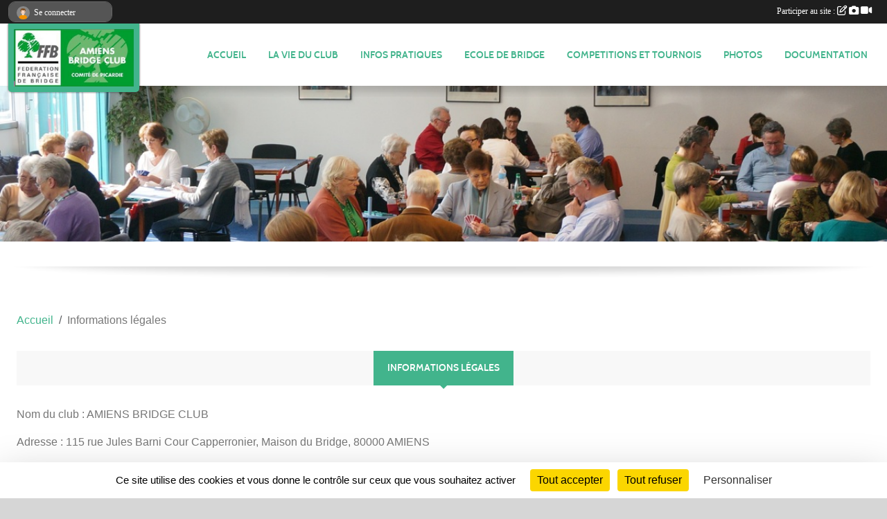

--- FILE ---
content_type: text/html; charset=UTF-8
request_url: https://www.amiens-bridge.fr/informations-legales
body_size: 5789
content:
<!DOCTYPE html>
<html lang="fr" class="Arial uppercasable">
<head>
    <base href="https://www.amiens-bridge.fr/">
    <meta charset="utf-8">
    <meta http-equiv="Content-Type" content="text/html; charset=utf-8">
    <title>Informations légales - Amiens Bridge Club</title>
    <meta name="description" content="">
    <meta name="viewport" content="width=device-width, initial-scale=1, maximum-scale=1">
    <meta name="csrf-token" content="zyBKCznoCJv4M9aecVY3zj3q2Gx00GcXFIuts4l4">
    <meta name="apple-itunes-app" content="app-id=890452369">

    <link rel="shortcut icon" type="image/jpeg" href="/media/uploaded/sites/20865/association/62af01f9cd894_LogoAmiensBridgeClub.JPG">    
    <link rel="apple-touch-icon" sizes="152x152" href="/mu-152/20865/association/62af01f9cd894_LogoAmiensBridgeClub.JPG">
    <link rel="apple-touch-icon" sizes="180x180" href="/mu-180/20865/association/62af01f9cd894_LogoAmiensBridgeClub.JPG">
    <link rel="apple-touch-icon" sizes="167x167" href="/mu-167/20865/association/62af01f9cd894_LogoAmiensBridgeClub.JPG">
    <meta name="msapplication-TileImage" content="/mu-180/20865/association/62af01f9cd894_LogoAmiensBridgeClub.JPG">


    <link rel="manifest" href="/manifest.json">
    <meta name="apple-mobile-web-app-title" content="Amiens Bridge Club">

 
    <meta property="og:image" content="https://www.amiens-bridge.fr/media/uploaded/sites/20865/association/62af01f9cd894_LogoAmiensBridgeClub.JPG">
    <meta property="og:title" content="AMIENS BRIDGE CLUB">


    <link rel="alternate" type="application/rss+xml" title="Amiens Bridge Club - Les news" href="/rss/news">
    <link rel="alternate" type="application/rss+xml" title="Amiens Bridge Club - Les évènements" href="/rss/evenement">


<link type="text/css" rel="stylesheet" href="css/bootstrap.5.3.2/bootstrap.min.css">

<link type="text/css" rel="stylesheet" href="css/fontawesome-free-6.5.1-web/css/all.min.css">

<link type="text/css" rel="stylesheet" href="css/barre-noire.css">

<link type="text/css" rel="stylesheet" href="css/common.css">

<link type="text/css" rel="stylesheet" href="css/design-2.css">

<link type="text/css" rel="stylesheet" href="js/fancybox.5.0.36/fancybox.css">

<link type="text/css" rel="stylesheet" href="fonts/icons.css">

    <script src="js/bootstrap.5.3.2/bootstrap.bundle.min.js?tm=1736255796"></script>
    <script src="js/jquery-3.7.1.min.js?tm=1736255796"></script>
    <script src="js/advert.js?tm=1736255796"></script>

     <script src="/tarteaucitron/tarteaucitron.js"></script>
    <script src="/tarteaucitron/tarteaucitron-services.js"></script>
    <script>
        tarteaucitron.init({
            "privacyUrl": "", /* Privacy policy url */

            "hashtag": "#tarteaucitron", /* Open the panel with this hashtag */
            "cookieName": "tarteaucitron", /* Cookie name */

            "orientation": "bottom", //  "middle", /* Banner position (top - bottom) */

            "showAlertSmall": false, /* Show the small banner on bottom right */
            "cookieslist": false, /* Show the cookie list */

            "showIcon": false, /* Show cookie icon to manage cookies */
            "iconPosition": "BottomRight", /* BottomRight, BottomLeft, TopRight and TopLeft */

            "adblocker": false, /* Show a Warning if an adblocker is detected */

            "DenyAllCta" : true, /* Show the deny all button */
            "AcceptAllCta" : true, /* Show the accept all button when highPrivacy on */
            "highPrivacy": true, /* HIGHLY RECOMMANDED Disable auto consent */

            "handleBrowserDNTRequest": false, /* If Do Not Track == 1, disallow all */

            "removeCredit": true, /* Remove credit link */
            "moreInfoLink": true, /* Show more info link */
            "useExternalCss": false, /* If false, the tarteaucitron.css file will be loaded */

            "readmoreLink": "", /* Change the default readmore link */

            "mandatory": true, /* Show a message about mandatory cookies */
        });
        
    </script> 
</head>
<body class="colonne_widget_double informations-legales bg-type-none no-asso-name no-title no-orientation fixed-footer users-rounded filters-aside is-couleur1-lumineuse is-couleur2-lumineuse footer-with-partenaires"  style="--color1: rgb(66, 180, 140);--color2: #0C83F8;--color1-light: rgba(66, 180, 140,0.05);--color1-declined: rgb(34,148,108);--color2-declined: #0A61D6;--title-color: rgb(0, 0, 0);--color1-bkg-texte1: rgb(0,20,0);--color1-bkg-texte2: #020050;--background-color: rgb(214, 214, 214);--logo-size: 50px;--title-px: 60;--title-size: 48em;--slogan-size: 1.5em;--title-size-coef1: 1;--title-size-coef2: 1;--color1r: 66;--color1g: 180;--color1b: 140;--max-width: 1400px;--bandeau-w: 100%;--bandeau-h: auto;--bandeau-x: 0px;--bandeau-y: 0px;--bandeau-max-height: 245.614px;" >
        <div id="wrap">
    <div id="a2hs" class="bg-dark d-sm-none">
    <div class="container-fluid py-3 maxwidth">
        <div class="row">
            <div class="col-6 text-white">
                <img src="/images/common/mobile-app.png" class="img-thumbnail" style="max-width:30px">
                sportsregions
            </div>
            <div class="col-6 text-end">
                <a href="https://play.google.com/store/apps/details?id=com.initiatives.sportsregions&hl=fr_FR" class="btn btn-sm btn-success">Installer</a>
            </div>
        </div>
    </div>
</div>    <div id="wrap-background" class="maxwidth"></div>
    <header id="header">
        <div class="fond">
            <section class="menu container-fluid maxwidth">
                <div class="row">
                    <div class="col-4 col-sm-3 col-md-2 text-center">
                        <a id="logo" class="p-2" href="https://www.amiens-bridge.fr">
                            <span class="bloc justify-content-center">
                                                                    <img class="img-fluid" src="/media/uploaded/sites/20865/association/62af01f9cd894_LogoAmiensBridgeClub.JPG" alt="Logo">
                                                            </span>
                        </a>
                    </div>
                    <div class="col-8 col-sm-9 col-md-10">
                        <nav id="mainmenu" class="allow2lines align-middle justify-content-end">
                            <ul class="nav nav-pills">
            
    <li class="nav-item dropdown" id="menu_622864">
        <button class="nav-link dropdown-toggle " data-bs-toggle="dropdown" role="button" aria-haspopup="true" aria-expanded="false">ACCUEIL</button>
        <div class="dropdown-menu">
                            <a class="dropdown-item" href="https://www.amiens-bridge.fr" id="menu_622865">ACCUEIL</a>
                            <a class="dropdown-item" href="https://www.amiens-bridge.fr/actualites-du-club" id="menu_622869">Les News</a>
                    </div>
    </li>
            
    <li class="nav-item dropdown" id="menu_622866">
        <button class="nav-link dropdown-toggle " data-bs-toggle="dropdown" role="button" aria-haspopup="true" aria-expanded="false">LA VIE DU CLUB</button>
        <div class="dropdown-menu">
                            <a class="dropdown-item" href="/en-savoir-plus/adhesion-au-club-et-droits-de-table-125988" id="menu_623247">Adhésion et droits de table</a>
                            <a class="dropdown-item" href="https://www.amiens-bridge.fr/organigramme-du-club" id="menu_622872">Organigramme</a>
                            <a class="dropdown-item" href="/en-savoir-plus/reglement-interieur-et-statuts-130012" id="menu_641442">Règlement intérieur et statuts</a>
                            <a class="dropdown-item" href="/en-savoir-plus/classement-2024-2025-164541" id="menu_796839">Classement 2025-2026</a>
                            <a class="dropdown-item" href="https://www.amiens-bridge.fr/documents" id="menu_813471">Comptes-rendus</a>
                    </div>
    </li>
            
    <li class="nav-item dropdown" id="menu_622870">
        <button class="nav-link dropdown-toggle " data-bs-toggle="dropdown" role="button" aria-haspopup="true" aria-expanded="false">INFOS PRATIQUES</button>
        <div class="dropdown-menu">
                            <a class="dropdown-item" href="/en-savoir-plus/se-restaurer-se-loger-126983" id="menu_628511">Se restaurer, se loger</a>
                            <a class="dropdown-item" href="https://www.amiens-bridge.fr/contactez-nous" id="menu_622884">Contact et plan</a>
                    </div>
    </li>
            
    <li class="nav-item dropdown" id="menu_640859">
        <button class="nav-link dropdown-toggle " data-bs-toggle="dropdown" role="button" aria-haspopup="true" aria-expanded="false">ECOLE DE BRIDGE</button>
        <div class="dropdown-menu">
                            <a class="dropdown-item" href="/en-savoir-plus/decouverte-du-bridge-129910" id="menu_641172">Découverte du bridge</a>
                            <a class="dropdown-item" href="/en-savoir-plus/ecole-de-bridge-129848" id="menu_640860">Les cours</a>
                            <a class="dropdown-item" href="/en-savoir-plus/bridge-scolaire-129849" id="menu_640861">Bridge scolaire</a>
                    </div>
    </li>
            
    <li class="nav-item dropdown" id="menu_637806">
        <button class="nav-link dropdown-toggle " data-bs-toggle="dropdown" role="button" aria-haspopup="true" aria-expanded="false">COMPETITIONS ET TOURNOIS</button>
        <div class="dropdown-menu">
                            <a class="dropdown-item" href="/en-savoir-plus/calendrier-129251" id="menu_637808">Calendrier</a>
                            <a class="dropdown-item" href="https://www.amiens-bridge.fr/resultats" id="menu_622868">Résultats</a>
                            <a class="dropdown-item" href="/en-savoir-plus/documents-134379" id="menu_660201">Documents</a>
                    </div>
    </li>
            
    <li class="nav-item" id="menu_622873">
        <a class="nav-link " href="https://www.amiens-bridge.fr/photos-du-club">Photos</a>
    </li>
            
    <li class="nav-item dropdown" id="menu_637812">
        <button class="nav-link dropdown-toggle " data-bs-toggle="dropdown" role="button" aria-haspopup="true" aria-expanded="false">DOCUMENTATION</button>
        <div class="dropdown-menu">
                            <a class="dropdown-item" href="/en-savoir-plus/jeu-de-la-carte-129902" id="menu_641134">Jeu de la carte</a>
                            <a class="dropdown-item" href="/en-savoir-plus/arbitrage-129656" id="menu_639911">Arbitrage</a>
                            <a class="dropdown-item" href="/en-savoir-plus/encheres-154795" id="menu_749909">Enchères</a>
                    </div>
    </li>
</ul>
<form action="#" method="post">
    <select class="form-control form-select" id="navigation-select" name="navigation-select">
        <option value="">Navigation</option>
    </select>
</form>                        </nav>
                    </div>
                </div>
            </section>
        </div>
                <section id="bandeau-et-titre" class="container-fluid maxwidth px-0">
            <div class="row g-0">
                <div class="col" id="conteneur_bandeau">
                                    <a href="https://www.amiens-bridge.fr"  rel="home"  >
                        <img id="image_bandeau" src="/media/uploaded/sites/20865/bandeau/62af260ae9cf3_Bandeau1.jpg" alt="">
                    </a>
                                                    <div class="titre-site"><p>Amiens Bridge Club</p></div>
                                </div>
            </div>
        </section>
            <section class="container-fluid maxwidth bg-white pb-3">
        <section id="slogan" class="row">
            <div class="col-12">
                            </div>
        </section>
                
                
            </section>
    </header>
    <div class="maxwidth m-auto   is_detail  " id="contenu">
        <div class="container-fluid px-1 px-sm-4">
                                                    <div class="row g-sm-3 mb-3">
                                            <div class="col-10">
                            <nav aria-label="breadcrumb">
        <ol class="breadcrumb" itemscope itemtype="https://schema.org/BreadcrumbList">
                            <li class="breadcrumb-item " itemprop="itemListElement" itemscope itemtype="https://schema.org/ListItem"><meta itemprop="position" content="1"><a href="https://www.amiens-bridge.fr" itemprop="item"><span itemprop="name">Accueil</span></a></li>
                            <li class="breadcrumb-item " itemprop="itemListElement" itemscope itemtype="https://schema.org/ListItem"><meta itemprop="position" content="2"><span itemprop="name">Informations légales</span></li>
                    </ol>
    </nav>
                        </div>
                                    </div>
                    
<div class="row">
    <div class="col-lg-12" id="main-column">
    <section id="main">
        <div class="inner">
            <header id="content-header">
                        <h1 ><span>Informations légales</span></h1>
                                        <hr class="leon">
</header>            <div class="content">
                                <div class="content  ">
                                        <section class="detail informations-legales">
                        <div class="container-fluid px-0">
    <div class="row">
        <div class="col-12">
            <div id="informations_legales">
                <section id="main-content">
                    <p>Nom du club : AMIENS BRIDGE CLUB</p><p>Adresse : 115 rue Jules Barni   Cour Capperronier, Maison du Bridge, 80000 AMIENS</p><p>Téléphone : 032 2 92 27 92</p><p>Directeur de la publication : TURBANT Jean-Claude</p><p>Numéro SIRET : 39870516000016</p><p>Numéro RNA : W802004618</p><hr><p>Hébergeur du site : DMP Sportsregions - 10 Avenue George Auric - 72021 Le Mans Cedex 2 - <a href="https://www.sportsregions.fr/contactez-nous" target="_blank">Contacter l'hébergeur</a><p>En savoir plus sur la <a href="https://www.sportsregions.fr/politique-de-confidentialite">politique de confidentialité Sportsregions</a>, 
            la <a href="https://www.sportsregions.fr/charte-cookies">charte de gestion des cookies</a>
            et les <a href="https://www.sportsregions.fr/informations-legales">conditions générales d’utilisation de la plateforme Sportsregions</a></p><hr><p>L'éditeur de texte est Summernote : <a href="https://summernote.org/" target="_blank">https://summernote.org/</a> proposé en sous la <a href="https://fr.wikipedia.org/wiki/Licence_MIT" target="_blank">licence MIT</a>.</p>
                </section>
            </div>
        </div>
    </div>
</div>                    </section>
                                    </div>
            </div>
                    </div>
    </section>
 
    </div>
</div>
    </div>
    </div>
</div>
<footer class="container-fluid maxwidth   with-partenaires " id="footer">
    <div class="row">
        <div class="col">
            <div class="arrow-down"></div>
            <section class="content">
                <div class="container-fluid">
                    <div class="row partenaires">
        <div class="col-12 px-0">
            <div class="container-fluid">
                <div class="d-none d-sm-flex row background">
                    <div class="col">
                                                <h2>Les partenaires du club</h2>
                    </div>
                </div>
                <div class="d-none d-sm-flex row background pb-2 justify-content-center ">
                                        <div class="col-2 col-md-1 py-2 px-1 px-md-2 px-xl-3 part text-center ">
                        <a data-bs-toggle="tooltip" data-bs-placement="top" href="/partenaires/initiatives-114676" title="Initiatives">
                                                            <img class="img-fluid border" src="/mub-120-120-f3f3f3/20865/partenaire/initiatives-logo.jpg" alt="Initiatives">
                                                    </a>
                    </div>
                                        <div class="col-2 col-md-1 py-2 px-1 px-md-2 px-xl-3 part text-center ">
                        <a data-bs-toggle="tooltip" data-bs-placement="top" href="/partenaires/neurodon-114678" title="Neurodon">
                                                            <img class="img-fluid border" src="/mub-120-120-f3f3f3/20865/partenaire/neurodon.png" alt="Neurodon">
                                                    </a>
                    </div>
                                        <div class="col-2 col-md-1 py-2 px-1 px-md-2 px-xl-3 part text-center  last ">
                        <a data-bs-toggle="tooltip" data-bs-placement="top" href="/partenaires/sportsregionsfr-114677" title="Sportsregions.fr">
                                                            <img class="img-fluid border" src="/mub-120-120-f3f3f3/20865/partenaire/logo.png" alt="Sportsregions.fr">
                                                    </a>
                    </div>
                                    </div>
            </div>
        </div>
    </div>
                    <div class="row">
                        <div class="col-12 col-md-4">
                            <nav id="copyright"><a href="https://www.sportsregions.fr/inscription" title="Création de site internet de club de Bridge" rel="friend" class="tag_acces_outil_footer_01A"><strong>Sports<em>regions</em></strong></a></nav>                            <div class="container-fluid px-0">
                                <div class="row">
                                    <div class="col">
                                        <nav id="cookies">
    <ul>
        <li><a href="https://www.sportsregions.fr/charte-cookies" class="informations-legales">Charte cookies</a></li>
                <li><a href="javascript:void(0);" onclick="tarteaucitron.userInterface.openPanel();" class="informations-legales">Gestion des cookies</a></li>
            </ul>
</nav>                                    </div>
                                    <div class="col text-end d-md-none">
                                        <nav id="legal">
    <ul>
        <li><a href="https://www.amiens-bridge.fr/informations-legales" class="informations-legales">Informations légales</a></li>
        <li><a href="https://www.sportsregions.fr/signaler-un-contenu-inapproprie?k=435348225">Signaler un contenu inapproprié</a></li>
    </ul>
</nav>                                    </div>
                                </div>
                            </div>
                        </div>
                        <div class="col-12 col-md-4 px-0 text-center">
                            <div id="footer-apps">
            <a href="https://play.google.com/store/apps/details?id=com.initiatives.sportsregions&amp;hl=fr_FR"  title="Télécharger l'application Android dans le Play Store"><img src="/images/common/badge-playstore-fr.svg" alt="Télécharger l'application Android dans le play Store"></a>
                <a href="https://itunes.apple.com/fr/app/sportsregions/id890452369" title="Télécharger l'application iPhone dans l\'App Store"><img src="/images/common/badge-appstore-fr.svg" alt="Télécharger l'application iPhone dans l'App Store"></a>
    </div>                            <div class="mt-2">
                                <div class="rss">
    <a href="https://www.amiens-bridge.fr/rss/news" data-bs-toggle="tooltip" data-bs-placement="top" title="Flux rss des actualités"><i class="fa fa-rss"></i></a>
    <a href="https://www.amiens-bridge.fr/rss/evenement" data-bs-toggle="tooltip" data-bs-placement="top" title="Flux rss des évènements"><i class="fa fa-rss"></i></a>
</div>                            </div>
                        </div>
                        <div class="col-12 col-md-4 text-end d-none d-md-block">
                            <div id="visites">
                    <i class="fa fa-bar-chart"></i>
                <span id="nb-visites">Chargement des </span> visites
    </div>
<div id="stats_analyser"></div>                            <nav id="legal">
    <ul>
        <li><a href="https://www.amiens-bridge.fr/informations-legales" class="informations-legales">Informations légales</a></li>
        <li><a href="https://www.sportsregions.fr/signaler-un-contenu-inapproprie?k=435348225">Signaler un contenu inapproprié</a></li>
    </ul>
</nav>                        </div>
                    </div>
                </div>
            </section>
        </div>
    </div>
</footer>        <div id="log_bar">
    <div class="container-fluid maxwidth">
        <div class="row" id="barre_noire">
            <div class="col">
                <div id="informations_utilisateur" class="not-connected">
                    <div id="lien_user" class="hilight">
                        <a href="https://www.amiens-bridge.fr/se-connecter" id="lien_user_lien">
                        <img id="avatar" class="img-fluid rounded-circle" src="/images/common/boxed-item-membre.svg" alt="avatar"><span class="label">Se connecter</span>
                        </a>
                    </div>
                    <input type="hidden" name="login_sv_email" value="">
                    <input type="hidden" name="login_sv_mode" value="">
                    <input type="hidden" name="login_sv_message" value="">
                    <div id="popup_login"><div id="popup_login_modal" class="modal fade" tabindex="-1" role="dialog" style="display:none"></div></div>
                </div>
            </div>
            <div class="col">
                <div id="participate">
                    <a href="https://www.amiens-bridge.fr/se-connecter" title="Se connecter pour rédiger une news">
                        Participer au site :
                    
                        <i class="far fa-edit"></i>
        
                        <i class="fas fa-camera"></i>
        
                        <i class="fas fa-video"></i>
                    </a>
                </div>
                            </div>
        </div>
    </div>
</div>
<div id="mobile_login_bar">
    <div class="container-fluid maxwidth">
        <div class="row">
            <div class="col-7 text-right">
                Envie de participer ?
            </div>
            <div class="col-5 text-center">
                <a href="https://www.amiens-bridge.fr/se-connecter" id="lien_user_lien_mobile" class="btn btn-sm btn-primary">Connexion</a>
            </div>
        </div>
    </div>
</div>        <div id="fb-root"></div>
    <div id="confirmPop" class="modal" style="display:none"></div>
    <div id="multi_modal" class="modal fade" tabindex="-1" role="dialog" style="display:none"></div>
    <script>
    var page_courante = "/informations-legales";
    var association_id = 20865;
    var auto_open_login = 0;
    var termes_recherche = "";
    var popup_login_mode = null;
    var popup_login_identifiant = null;
    var popup_login_autoopen = 0;
    </script>
        
        <script src="js/confirm-message-pop.js"></script>
    
        <script src="js/common.js"></script>
    
        <script src="js/design-2.js"></script>
    
        <script src="js/fancybox.5.0.36/fancybox.umd.js"></script>
    
        <script src="js/formulaire.js"></script>
    
        <script src="js/reservations.js"></script>
    
        <script src="js/controle-honorabilite.js"></script>
    
        <script src="js/login.js"></script>
         <script>
        (tarteaucitron.job = tarteaucitron.job || []).push("openstreetmap_sportsregions");
    
    (tarteaucitron.job = tarteaucitron.job || []).push("facebooklikebox");

    (tarteaucitron.job = tarteaucitron.job || []).push("dailymotion");

    (tarteaucitron.job = tarteaucitron.job || []).push("vimeo");

    (tarteaucitron.job = tarteaucitron.job || []).push("facebook_video_sportsregions");

    
    
    </script> </body>
</html>

--- FILE ---
content_type: text/html; charset=UTF-8
request_url: https://www.amiens-bridge.fr/visites
body_size: 5
content:
18646